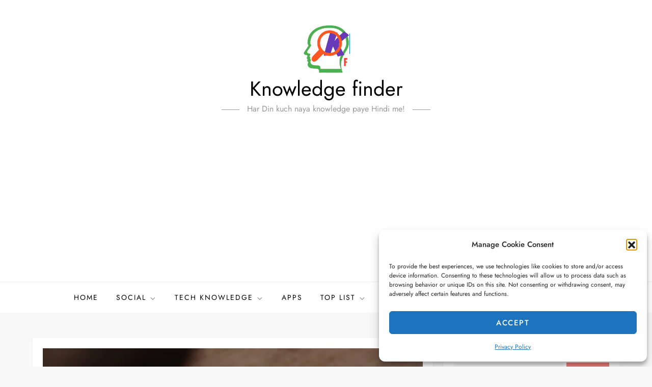

--- FILE ---
content_type: text/html; charset=utf-8
request_url: https://www.google.com/recaptcha/api2/aframe
body_size: 184
content:
<!DOCTYPE HTML><html><head><meta http-equiv="content-type" content="text/html; charset=UTF-8"></head><body><script nonce="-s465CP3n49I3QZk1pKa5A">/** Anti-fraud and anti-abuse applications only. See google.com/recaptcha */ try{var clients={'sodar':'https://pagead2.googlesyndication.com/pagead/sodar?'};window.addEventListener("message",function(a){try{if(a.source===window.parent){var b=JSON.parse(a.data);var c=clients[b['id']];if(c){var d=document.createElement('img');d.src=c+b['params']+'&rc='+(localStorage.getItem("rc::a")?sessionStorage.getItem("rc::b"):"");window.document.body.appendChild(d);sessionStorage.setItem("rc::e",parseInt(sessionStorage.getItem("rc::e")||0)+1);localStorage.setItem("rc::h",'1768782985038');}}}catch(b){}});window.parent.postMessage("_grecaptcha_ready", "*");}catch(b){}</script></body></html>